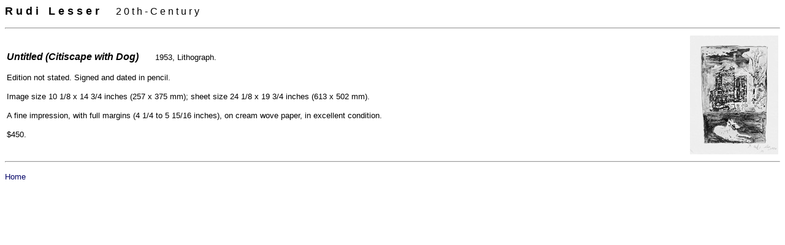

--- FILE ---
content_type: text/html
request_url: https://keithsheridan.com/lesser.html
body_size: 774
content:
<html>
<head>
<title>Keith Sheridan Fine Prints - Rudi Lesser</title>
<meta http-equiv="Content-Type" content="text/html; charset=iso-8859-1">
  <script language="JavaScript">
function MM_displayStatusMsg(msgStr) { //v1.0
  status=msgStr;
  document.MM_returnValue = true;
}
</script>
<style type="text/css">
<!--
a {  color: #000066; text-decoration: none}
a.auction:link { color: #CC3300; text-decoration: none   }
a.auction:visited {color: #CC3300;  text-decoration: none}

-->
</style></head>

<body bgcolor="#FFFFFF">
<p><font face="Arial, Helvetica, sans-serif" size="3"><b><font face="Arial, Helvetica, sans-serif" size="3"><b><font size="4">R 
u d i </font><font size="4"> <font color="#FFFFFF">=</font>L e s s e r </font></b></font></b><font size="2" face="Arial, Helvetica, sans-serif"><font size="2" face="Arial, Helvetica, sans-serif"><font size="3"><b><font size="4"><font color="#FFFFFF"><font color="#000000"></font>- 
</font></font></b></font></font></font></font><font size="2" face="Arial, Helvetica, sans-serif"><font size="2" face="Arial, Helvetica, sans-serif"><font size="3"><b><font size="4"><font color="#FFFFFF"> 
- </font></font></b></font></font></font><font face="Arial, Helvetica, sans-serif">2 
0 t h - C e n t u r y </font></p><hr> <font face="Arial, Helvetica, sans-serif" size="2"> 
</font> <table border="0" width="100%"> <tr> 
    <td width="99%"> <b><i><font face="Arial, Helvetica, sans-serif" size="3">Untitled 
      (Citiscape with Dog)<b><font face="Arial, Helvetica, sans-serif" size="3"><b><font size="4"> 
      </font></b></font></b><font size="2" face="Arial, Helvetica, sans-serif"><font size="2" face="Arial, Helvetica, sans-serif"><font size="3"><b><font size="4"><font color="#FFFFFF"><font color="#000000"></font>- 
      </font></font></b></font></font></font></font><font size="2" face="Arial, Helvetica, sans-serif"><font size="2" face="Arial, Helvetica, sans-serif"><font size="3"><b><font size="4"><font color="#FFFFFF"> 
      - </font></font></b></font></font></font><font face="Arial, Helvetica, sans-serif"></font></i></b><font face="Arial, Helvetica, sans-serif" size="2">1953, 
      Lithograph.</font> 
      <p><font face="Arial, Helvetica, sans-serif" size="2">Edition 
not stated. Signed and dated in pencil. </font></p><p><font face="Arial, Helvetica, sans-serif" size="2">Image 
size 10 1/8 x 14 3/4 inches (257 x 375 mm); sheet size 24 1/8 x 19 3/4 inches 
(613 x 502 mm). </font></p>
      <p><font face="Arial, Helvetica, sans-serif" size="2">A fine impression, 
        with full margins (4 1/4 to 5 15/16 inches), on cream wove paper, in excellent 
        condition.</font></p>
      <p><font face="Arial, Helvetica, sans-serif" size="2">$450.</font></p></td><td width="1%"><a href="images/doglesserbig.jpg"><img src="images/doglesser.jpg" width="144" height="194" border="0"></a></td></tr> 
</table><hr> 
<p><font face="Arial, Helvetica, sans-serif" size="2"><a href="index.html" onmouseover="MM_displayStatusMsg('Back to Home');return document.MM_returnValue">Home</a></font></p>
</body>
</html>
